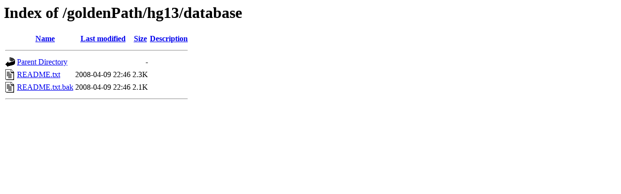

--- FILE ---
content_type: text/html;charset=ISO-8859-1
request_url: https://hgdownload-test.gi.ucsc.edu/goldenPath/hg13/database/
body_size: 435
content:
<!DOCTYPE HTML PUBLIC "-//W3C//DTD HTML 3.2 Final//EN">
<html>
 <head>
  <title>Index of /goldenPath/hg13/database</title>
 </head>
 <body>
<h1>Index of /goldenPath/hg13/database</h1>
  <table>
   <tr><th valign="top"><img src="/icons/blank.gif" alt="[ICO]"></th><th><a href="?C=N;O=D">Name</a></th><th><a href="?C=M;O=A">Last modified</a></th><th><a href="?C=S;O=A">Size</a></th><th><a href="?C=D;O=A">Description</a></th></tr>
   <tr><th colspan="5"><hr></th></tr>
<tr><td valign="top"><img src="/icons/back.gif" alt="[PARENTDIR]"></td><td><a href="/goldenPath/hg13/">Parent Directory</a></td><td>&nbsp;</td><td align="right">  - </td><td>&nbsp;</td></tr>
<tr><td valign="top"><img src="/icons/text.gif" alt="[TXT]"></td><td><a href="README.txt">README.txt</a></td><td align="right">2008-04-09 22:46  </td><td align="right">2.3K</td><td>&nbsp;</td></tr>
<tr><td valign="top"><img src="/icons/text.gif" alt="[TXT]"></td><td><a href="README.txt.bak">README.txt.bak</a></td><td align="right">2008-04-09 22:46  </td><td align="right">2.1K</td><td>&nbsp;</td></tr>
   <tr><th colspan="5"><hr></th></tr>
</table>
</body></html>
